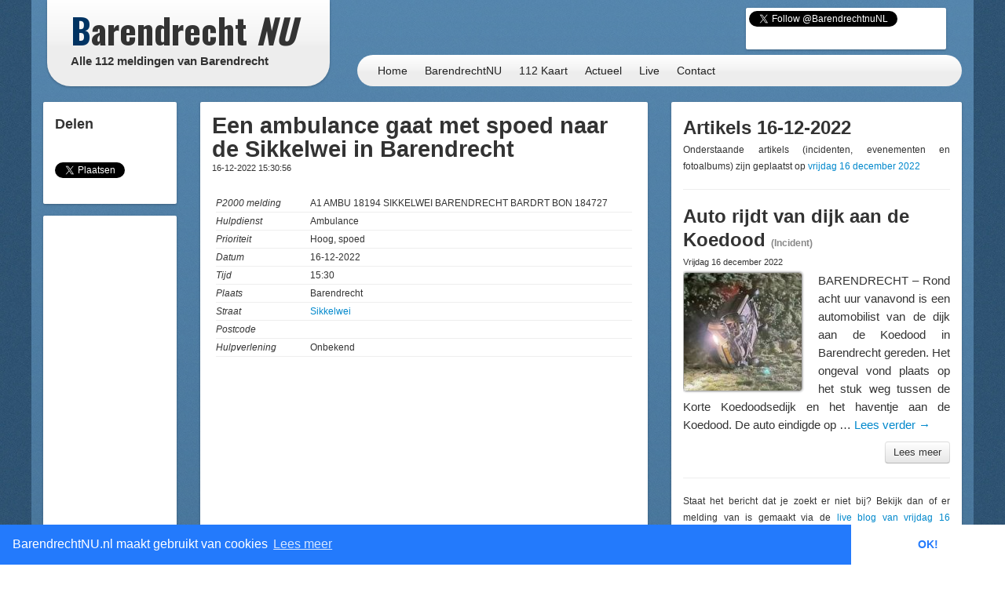

--- FILE ---
content_type: text/html; charset=UTF-8
request_url: https://112meldingen.barendrechtnu.nl/melding/36541/ambulance/a1-ambu-18194-sikkelwei-barendrecht-bardrt-bon-184727
body_size: 7331
content:
<!DOCTYPE html>
<html lang="nl" xmlns:fb="http://ogp.me/ns/fb#">
  <head>
    <meta charset="utf-8">
	<title>a1 ambu 18194 sikkelwei barendrecht bardrt bon 184727 &ndash; BarendrechtNU.nl</title>
	<meta name="viewport" content="width=device-width, initial-scale=1.0">
	<meta name="description" content="Alle 112 meldingen (politie, brandweer, ambulance, traumahelikopter) van de gemeente Barendrecht">
	<meta name="keywords" content="Barendrecht,112 Meldingen,112meldingen,112,Meldingen,Brand,Brandweer,Politie,Ambulance,Incidenten,Politiehelikopter,Traumahelikopter">
	<meta name="author" content="BarendrechtNU">
	
	<meta name="twitter:card" content="summary_large_image">
	<meta name="twitter:site" content="@BarendrechtnuNL">
	<meta name="twitter:site:id" content="831867913">
	<meta name="twitter:creator" content="@BarendrechtnuNL">
	<meta name="og:url" content="http://112meldingen.barendrechtnu.nl/melding/36541/ambulance/a1-ambu-18194-sikkelwei-barendrecht-bardrt-bon-184727">
	<meta name="og:title" content="Een ambulance gaat met spoed naar de Sikkelwei in Barendrecht ">
	<meta name="og:description" content="P2000 Melding: A1 AMBU 18194 SIKKELWEI BARENDRECHT BARDRT BON 184727 [15:30]">
	<meta name="og:image" content="https://112meldingen.barendrechtnu.nl/locationimage/png/36541/112.png">
	<meta name="og:image:width" content="600">
	<meta name="og:image:height" content="315">
	<meta name="og:locale" content="nl_NL">
	<meta name="og:site_name" content="BarendrechtNU.nl">

	<meta property="fb:app_id" content="441975979171814"/>
	<meta property="fb:pages" content="169573946515397 176853295837344 577747248959193 441217646031277"/>
	<meta name="google-play-app" content="app-id=nl.barendrechtnu">
	
	<meta name="theme-color" content="#5488B8" />
	<meta name="mobile-web-app-capable" content="yes">
	
	<!-- RSS -->
	<link rel="alternate" type="application/rss+xml" title="BarendrechtNU.nl Actueel - RSS" href="https://barendrechtnu.nl/feed" />
		
	<!-- Styles -->
	<link rel="stylesheet" type="text/css" href="/resources/css/style.css">
	<link rel="stylesheet" type="text/css" href="/resources/css/112meldingen_style.css">
	<link rel="stylesheet" type="text/css" href="/resources/bootstrap/css/bootstrap.min.css">
	<link rel="stylesheet" type="text/css" href="/resources/bootstrap/css/bootstrap-responsive.min.css">
	<link rel="stylesheet" type="text/css" href="/resources/fancybox/jquery.fancybox.css?v=2.1.1">
	<link rel="stylesheet" type="text/css" href='//fonts.googleapis.com/css?family=Oswald:400,700,300'>
	
	<!-- HTML5 shim, for IE6-8 support of HTML5 elements -->
	<!--[if lt IE 9]>
	  <script src="http://html5shim.googlecode.com/svn/trunk/html5.js"></script>
	<![endif]-->
	
	<link rel="shortcut icon" href="/resources/favicon.ico">
		
	<!--[if gte IE 9]>
		<style type="text/css">.gradient { filter: none;}</style>
	<![endif]-->
	<!--[if lt IE 9]>
		<style type="text/css">.container{width: 1170px !important;}</style>
	<![endif]-->
</head>
<body>

<div id="page-wrapper" class="container gradient">

<div id="span12">
	<div class="row-fluid">
		<div id="heading">
			<div id="logo-container">
				<div class="span4">
					<div class="row-fluid">
						<a href="/" id="logo" class="gradient" title="112 Meldingen Barendrecht, BarendrechtNU.nl">
							<h1 class="logo-title"><span class="first-letter-barendrecht">B</span>arendrecht <span class="word-nu">NU</span></h1>
							<h2 class="logo-subtitle visible-desktop">Alle 112 meldingen van Barendrecht</h2>
						</a>
					</div>
				</div>
			</div>
			
			<div id="heading-wrapper" class="span8">
				<div class="row-fluid">
					<div id="heading-links" class="hidden-phone">
						
						<div id="heading-social-buttons" class="content-block content-block-full">
														<a href="https://twitter.com/BarendrechtnuNL" class="twitter-follow-button" data-show-count="true" data-width="260px" data-dnt="true" data-lang="en" data-size="medium">Follow @BarendrechtnuNL</a>
							<script>!function(d,s,id){var js,fjs=d.getElementsByTagName(s)[0];if(!d.getElementById(id)){js=d.createElement(s);js.id=id;js.src="//platform.twitter.com/widgets.js";fjs.parentNode.insertBefore(js,fjs);}}(document,"script","twitter-wjs");</script>
							<iframe src="//www.facebook.com/plugins/like.php?href=http%3A%2F%2Ffacebook.com%2FbarendrechtNU&amp;width=175&amp;height=21&amp;colorscheme=light&amp;layout=button_count&amp;action=like&amp;show_faces=true&amp;send=false&amp;appId=441975979171814" scrolling="no" frameborder="0" style="display:block; border:none; overflow:hidden; width:175px; height:21px; margin-left:72px;" allowTransparency="true"></iframe>
						</div>
						
					</div>
				</div>
				
				<div class="row-fluid">
					<div id="heading-menu" class="gradient">
						<ul id="menu"> 
							<li><a href="/">Home</a></li>
							<li><a href="//barendrechtnu.nl/" title="112 Meldingen Barendrecht">BarendrechtNU</a></li>
							<li><a href="//112meldingen.barendrechtnu.nl/kaart" title="112 Meldingen uit Barendrecht op de kaart">112 Kaart</a></li>
							<li><a href="//barendrechtnu.nl/actueel" title="Actuele berichten op BarendrechtNU">Actueel</a></li>
							<li><a href="//barendrechtnu.nl/live" title="BarendrechtNU Live">Live</a></li>
							<li><a href="//barendrechtnu.nl/contact" title="BarendrechtNU Contact">Contact</a></li>
						</ul>
					</div>
				</div>
			</div>
		</div>
	</div>
</div><div class="page page-content row-fluid" id="page-p2000-messages">
	<div class="row-fluid">
		<div class="span2 hidden-phone">
			
			<div class="row-fluid">
				<div class="content-block">
				
					<h3>Delen</h3>
					
					<!-- Social share -->
<div class="social-share-boxes social-sharing-stack social-sharing">
	
		<div class="social-share-box social-share-facebook">
		<div id="fb-root"></div>
		<script>(function(d, s, id) {
		  var js, fjs = d.getElementsByTagName(s)[0];
		  if (d.getElementById(id)) return;
		  js = d.createElement(s); js.id = id;
		  js.src = "//connect.facebook.net/nl_NL/sdk.js#xfbml=1&version=v2.3&appId=441975979171814";
		  fjs.parentNode.insertBefore(js, fjs);
		}(document, 'script', 'facebook-jssdk'));</script>
		<div class="fb-like" data-layout="box_count" data-action="like" data-show-faces="false" data-share="true"></div>
	</div>
	
		<div class="social-share-box social-share-twitter">
		<a href="https://twitter.com/share" class="twitter-share-button" data-via="BarendrechtnuNL" data-count="vertical" data-related="Barendrecht_112" data-hashtags="Barendrecht" data-dnt="true">Tweet</a>
		<script>!function(d,s,id){var js,fjs=d.getElementsByTagName(s)[0],p=/^http:/.test(d.location)?'http':'https';if(!d.getElementById(id)){js=d.createElement(s);js.id=id;js.src=p+'://platform.twitter.com/widgets.js';fjs.parentNode.insertBefore(js,fjs);}}(document, 'script', 'twitter-wjs');</script>
	</div>
	
</div>				
				</div>
			</div>
			
			<div class="row-fluid">
	<div class="content-block content-block-ad">
		<script type="text/javascript"><!--
		google_ad_client = "ca-pub-7960440023708321";
		/* BarendrechtNU - Post, Sidebar left */
		google_ad_slot = "7479948340";
		google_ad_width = 160;
		google_ad_height = 600;
		//-->
		</script>
		<script type="text/javascript"
		src="//pagead2.googlesyndication.com/pagead/show_ads.js">
		</script>
		<span>- <a href="//barendrechtnu.nl/contact/adverteren/">Advertentie (?)</a> -</span>
	</div>
</div>			
			<div class="row-fluid">
	<div class="content-block">
		<h3>Meldingen</h3>
				<ul class="styled-links-list footer-links-list-clean">
						<li><a href="/meldingen/19-01-2026" title="112 meldingen van Maandag 19 januari">Maandag 19 januari</a></li>
						<li><a href="/meldingen/18-01-2026" title="112 meldingen van Zondag 18 januari">Zondag 18 januari</a></li>
						<li><a href="/meldingen/17-01-2026" title="112 meldingen van Zaterdag 17 januari">Zaterdag 17 januari</a></li>
						<li><a href="/meldingen/16-01-2026" title="112 meldingen van Vrijdag 16 januari">Vrijdag 16 januari</a></li>
						<li><a href="/meldingen/15-01-2026" title="112 meldingen van Donderdag 15 januari">Donderdag 15 januari</a></li>
						<li><a href="/meldingen/14-01-2026" title="112 meldingen van Woensdag 14 januari">Woensdag 14 januari</a></li>
						<li><a href="/meldingen/13-01-2026" title="112 meldingen van Dinsdag 13 januari">Dinsdag 13 januari</a></li>
						<li><a href="/meldingen/12-01-2026" title="112 meldingen van Maandag 12 januari">Maandag 12 januari</a></li>
						<li><a href="/meldingen/11-01-2026" title="112 meldingen van Zondag 11 januari">Zondag 11 januari</a></li>
						<li><a href="/meldingen/10-01-2026" title="112 meldingen van Zaterdag 10 januari">Zaterdag 10 januari</a></li>
						<li><a href="/meldingen/09-01-2026" title="112 meldingen van Vrijdag  9 januari">Vrijdag  9 januari</a></li>
						<li><a href="/meldingen/08-01-2026" title="112 meldingen van Donderdag  8 januari">Donderdag  8 januari</a></li>
						<li><a href="/meldingen/07-01-2026" title="112 meldingen van Woensdag  7 januari">Woensdag  7 januari</a></li>
					</ul>
	</div>
</div>			
		</div>
		
		<div class="span6">
			
			<div class="row-fluid visible-phone">
	<div class="content-block content-block-ad content-block-mobile-ad content-block-no-minheight "> <!-- Ad is used on multiple places -->
		
				
				<script async src="//pagead2.googlesyndication.com/pagead/js/adsbygoogle.js"></script>
				<ins class="adsbygoogle"
			style="display:inline-block;width:320px;height:50px"
			data-ad-client="ca-pub-7960440023708321"
			data-ad-slot="9475421393"></ins>
		<script>
		/* BarendrechtNU - Post (Mobile), header/bottom */
		(adsbygoogle = window.adsbygoogle || []).push({});
		</script>
		
				
		<!--<span>- <a href="//barendrechtnu.nl/contact/adverteren/">Advertentie (?)</a> -</span>-->
	</div>
</div>			
			<div class="row-fluid">
				<div class="content-block">
					
					<h2 class="post-title">
						<a href=""><span>Een ambulance gaat met spoed naar de Sikkelwei in Barendrecht </span></a>
					</h2>
					
					<h4 class="post-subtitle">16-12-2022 15:30:56</h4>
					
											
					<ul class="p2000-details">
						<li><span>P2000 melding</span>A1 AMBU 18194 SIKKELWEI BARENDRECHT BARDRT BON 184727</li>
						<li><span>Hulpdienst</span>Ambulance</li>
						<li><span>Prioriteit</span>Hoog, spoed</li>
						<li><span>Datum</span>16-12-2022</li>
						<li><span>Tijd</span>15:30</li>
						<li><span>Plaats</span>Barendrecht</li>
						<li><span>Straat</span><a href="http://barendrechtnu.nl/zoekresultaten/alles/Sikkelwei" title="Barendrecht, straat Sikkelwei">Sikkelwei</a></li>
						<li><span>Postcode</span><a href="http://barendrechtnu.nl/zoekresultaten/alles/" title="Barendrecht, postcode "></a></li>
						<li><span>Hulpverlening</span>Onbekend</li>
											</ul>
					
										<a href="//barendrechtnu.nl/kaart/locatie/51.8452757/4.5333221/" target="_blank" title="Locatie: Een ambulance gaat met spoed naar de Sikkelwei in Barendrecht ">
												
						<iframe width="540" height="420" frameborder="0" style="border:0;max-width:100%;" class="p2000-location-image" src="https://www.google.com/maps/embed/v1/place?key=AIzaSyDzDxuChraEBYqzzzildV46vUmstXirF_U&amp;q=51.8452757,4.5333221&amp;language=nl&amp;zoom=16&amp;maptype=roadmap" allowfullscreen></iframe>

					</a>
										
									</div>
			</div>
			
			<div class="row-fluid visible-phone">
	<div class="content-block content-block-ad content-block-mobile-ad content-block-no-minheight "> <!-- Ad is used on multiple places -->
		
				
				<!-- Google Syndication script already included -->
				<ins class="adsbygoogle"
			style="display:inline-block;width:320px;height:50px"
			data-ad-client="ca-pub-7960440023708321"
			data-ad-slot="9475421393"></ins>
		<script>
		/* BarendrechtNU - Post (Mobile), header/bottom */
		(adsbygoogle = window.adsbygoogle || []).push({});
		</script>
		
				
		<!--<span>- <a href="//barendrechtnu.nl/contact/adverteren/">Advertentie (?)</a> -</span>-->
	</div>
</div>			
						<div class="row-fluid">
				<div class="content-block">
					
					<h3 class="post-title">
						Meldingen in de omgeving (Sikkelwei)
					</h3>
					
					<ul id="p2000-list">
					<li class="service-ambulance test-0"><a href="/melding/49739/ambulance/a2-dia-directe-inzet-ambulance-ja-ambu-17128-sikkelwei-2992zn-barendrecht-bardrt-bon-180970"><span class="date">06-12-2025 17:26:07</span><span class="distance">(0 meter)</span> <p class="p2000-msg-text">A2 DIA DIRECTE INZET AMBULANCE JA) AMBU 17128 SIKKELWEI 2992ZN BARENDRECHT BARDRT BON 180970</p></a></li>
<li class="service-ambulance test-0"><a href="/melding/49992/ambulance/a2-dia-directe-inzet-ambulance-ja-ambu-17117-schaarwei-2992zp-barendrecht-bardrt-bon-189869"><span class="date">22-12-2025 16:07:43</span><span class="distance">(60 meter)</span> <p class="p2000-msg-text">A2 DIA DIRECTE INZET AMBULANCE JA) AMBU 17117 SCHAARWEI 2992ZP BARENDRECHT BARDRT BON 189869</p></a></li>
<li class="service-brandweer test-0"><a href="/melding/49348/brandweer/p-1-brt-01-reanimatie-repelwei-barendrecht-173631"><span class="date">07-11-2025 19:23:46</span><span class="distance">(82 meter)</span> <p class="p2000-msg-text">P 1 BRT-01 REANIMATIE REPELWEI BARENDRECHT 173631</p></a></li>
<li class="service-ambulance test-0"><a href="/melding/50296/ambulance/a2-dia-directe-inzet-ambulance-ja-ambu-17133-repelwei-2992zm-barendrecht-bardrt-bon-5465"><span class="date">10-01-2026 12:34:09</span><span class="distance">(94 meter)</span> <p class="p2000-msg-text">A2 DIA DIRECTE INZET AMBULANCE JA) AMBU 17133 REPELWEI 2992ZM BARENDRECHT BARDRT BON 5465</p></a></li>
<li class="service-ambulance test-0"><a href="/melding/50208/ambulance/b2-dia-directe-inzet-ambulance-ja-ambu-17212-repelwei-2992zm-barendrecht-bardrt-bon-1987"><span class="date">04-01-2026 13:22:17</span><span class="distance">(94 meter)</span> <p class="p2000-msg-text">B2 DIA DIRECTE INZET AMBULANCE JA) AMBU 17212 REPELWEI 2992ZM BARENDRECHT BARDRT BON 1987</p></a></li>
<li class="service-ambulance test-0"><a href="/melding/50177/ambulance/b2-ambu-17202-repelwei-2992zm-barendrecht-bardrt-bon-864"><span class="date">02-01-2026 11:37:39</span><span class="distance">(94 meter)</span> <p class="p2000-msg-text">B2 AMBU 17202 REPELWEI 2992ZM BARENDRECHT BARDRT BON 864</p></a></li>
<li class="service-ambulance test-0"><a href="/melding/50017/ambulance/a1-dia-directe-inzet-ambulance-ja-ambu-17143-repelwei-2992zm-barendrecht-bardrt-bon-190689"><span class="date">24-12-2025 06:29:26</span><span class="distance">(94 meter)</span> <p class="p2000-msg-text">A1 DIA DIRECTE INZET AMBULANCE JA) AMBU 17143 REPELWEI 2992ZM BARENDRECHT BARDRT BON 190689</p></a></li>
<li class="service-ambulance test-0"><a href="/melding/49903/ambulance/a2-dia-directe-inzet-ambulance-ja-ambu-17110-repelwei-2992zm-barendrecht-bardrt-bon-186955"><span class="date">17-12-2025 08:57:16</span><span class="distance">(94 meter)</span> <p class="p2000-msg-text">A2 DIA DIRECTE INZET AMBULANCE JA) AMBU 17110 REPELWEI 2992ZM BARENDRECHT BARDRT BON 186955</p></a></li>
<li class="service-ambulance test-0"><a href="/melding/49632/ambulance/a2-dia-directe-inzet-ambulance-ja-ambu-17103-repelwei-2992zm-barendrecht-bardrt-bon-176501"><span class="date">28-11-2025 15:18:17</span><span class="distance">(94 meter)</span> <p class="p2000-msg-text">A2 DIA DIRECTE INZET AMBULANCE JA) AMBU 17103 REPELWEI 2992ZM BARENDRECHT BARDRT BON 176501</p></a></li>
<li class="service-ambulance test-0"><a href="/melding/49606/ambulance/a1-dia-directe-inzet-ambulance-ja-ambu-17146-repelwei-2992zm-barendrecht-bardrt-bon-175645"><span class="date">27-11-2025 09:06:17</span><span class="distance">(94 meter)</span> <p class="p2000-msg-text">A1 DIA DIRECTE INZET AMBULANCE JA) AMBU 17146 REPELWEI 2992ZM BARENDRECHT BARDRT BON 175645</p></a></li>
					</ul>
					
				</div>
			</div>
						
		</div>
		
		<div class="span4">
			
			<div class="row-fluid">
				<div class="content-block">
					
					<h2>Artikels 16-12-2022</h2>
					<p>Onderstaande artikels (incidenten, evenementen en fotoalbums) zijn geplaatst op <a href="//barendrechtnu.nl/miniblog/16-12-2022">vrijdag 16 december 2022</a></p>
					
					<hr />
					
																									<div class="post-item">
						<h2 class="post-title list-post-title">
							<a href="//barendrechtnu.nl/incidenten/38252/auto-rijdt-van-dijk-aan-de-koedood" rel="bookmark" title="Auto rijdt van dijk aan de Koedood">Auto rijdt van dijk aan de Koedood</a>
							<span class="post-title-type">(Incident)</span>							
						</h2>
						
						<h4 class="post-subtitle">Vrijdag 16 december 2022  </h4>
						
						<div class="post-content list-post-content">
														<a href="//barendrechtnu.nl/incidenten/38252/auto-rijdt-van-dijk-aan-de-koedood" title="Auto rijdt van dijk aan de Koedood" class="post-image list-post-image">
								<img width="150" height="150" src="//barendrechtnu.nl/wp/wp-content/uploads/2022/12/Auto_dijk_Koedood_dec_2022-150x150.jpg" class="attachment-thumbnail size-thumbnail wp-post-image" alt="Auto rijdt van dijk aan de Koedood" decoding="async" loading="lazy" srcset="//barendrechtnu.nl/wp/wp-content/uploads/2022/12/Auto_dijk_Koedood_dec_2022-150x150.jpg 150w, //barendrechtnu.nl/wp/wp-content/uploads/2022/12/Auto_dijk_Koedood_dec_2022-75x75.jpg 75w, //barendrechtnu.nl/wp/wp-content/uploads/2022/12/Auto_dijk_Koedood_dec_2022-120x120.jpg 120w" sizes="(max-width: 150px) 100vw, 150px" />							</a>
													
							<p>BARENDRECHT – Rond acht uur vanavond is een automobilist van de dijk aan de Koedood in Barendrecht gereden. Het ongeval vond plaats op het stuk weg tussen de Korte Koedoodsedijk en het haventje aan de Koedood. De auto eindigde op &hellip; <a href="//barendrechtnu.nl/incidenten/38252/auto-rijdt-van-dijk-aan-de-koedood">Lees verder <span class="meta-nav">&rarr;</span></a></p>
							
							<div class="post-readmore-btn clearfix">
								<a href="//barendrechtnu.nl/incidenten/38252/auto-rijdt-van-dijk-aan-de-koedood" title="Auto rijdt van dijk aan de Koedood" class="pull-right">
									<button class="btn" type="button">Lees meer</button>
								</a>
							</div>
							
						</div>
					</div>
					
					<hr />
					
										
										
					<p>Staat het bericht dat je zoekt er niet bij? Bekijk dan of er melding van is gemaakt via de <a href="//barendrechtnu.nl/miniblog/16-12-2022">live blog van vrijdag 16 december 2022</a></p>
					
				</div>
			</div>
			
			<div class="row-fluid">
				<div class="content-block content-block-twitter content-block-home">
					<a class="twitter-timeline" data-dnt=true href="https://twitter.com/BarendrechtnuNL" data-widget-id="265832533130874880">Tweets by @BarendrechtnuNL</a>
					<script>!function(d,s,id){var js,fjs=d.getElementsByTagName(s)[0];if(!d.getElementById(id)){js=d.createElement(s);js.id=id;js.src="//platform.twitter.com/widgets.js";fjs.parentNode.insertBefore(js,fjs);}}(document,"script","twitter-wjs");</script>
				</div>
			</div>
			
			<div class="row-fluid">
					<div class="row-fluid">
	<div class="content-block content-block-home content-block-ad content-block-home-ad">
		<script type="text/javascript"><!--
		google_ad_client = "ca-pub-7960440023708321";
		/* BarendrechtNU - Home, Left sidebar */
		google_ad_slot = "3616320172";
		google_ad_width = 250;
		google_ad_height = 250;
		//-->
		</script>
		<script type="text/javascript"
		src="//pagead2.googlesyndication.com/pagead/show_ads.js">
		</script>
		<span>- <a href="//barendrechtnu.nl/contact/adverteren/">Advertentie (?)</a> -</span>
	</div>
</div>			</div>
			
		</div>
	</div>
	
</div> <!-- .page-content -->
	<div class="row-fluid">
		<div class="span12">
		
			<div id="footer">
				
				<div class="row-fluid">
					<div class="span4">
						<h4>Nieuws</h4>
						<ul class="footer-links-list">
							<li><a href="/" title="Homepage">Homepage</a></li>
							<li><a href="/actueel" title="Actuele berichten">Actueel</a></li>
							<li><a href="/nieuws" title="Nieuw in Barendrecht">Nieuws</a></li>
							<li><a href="//112meldingen.barendrechtnu.nl" title="112 Meldingen in Barendrecht" target="_blank">112 Meldingen</a></li>
							<li><a href="/miniblog" title="BarendrechtNU Miniblog">Miniblog</a></li>
							<li><a href="/live" title="Live berichten">BarendrechtNU Live</a></li>
							<li><a href="/weer" title="Het weer in Barendrecht">Het weer in Barendrecht</a></li>
							<li><a href="/treinen" title="Treintijden op het station van Barendrecht">Treintijden station Barendrecht</a></li>
							<li><a href="/incidenten" title="Incidenten">Incidenten</a></li>
							<li><a href="/evenementen" title="Evenementen">Evenementen</a></li>
							<li><a href="/kaart" title="Incidenten &amp; Evenementen in Barendrecht op de kaart">Incidenten &amp; Evenementen kaart</a></li>
							<li><a href="/kaart/straatroven" title="Straatroven in Barendrecht op de kaart">Straatroven kaart</a></li>
							<li><a href="/kaart/fietsendiefstal" title="Fietsendiefstal in Barendrecht op de kaart">Fietsendiefstal kaart</a></li>
							<li><a href="/kaart/woninginbraken" title="Woninginbraken (en pogingen daartoe) in Barendrecht op de kaart">Woninginbraken kaart</a></li>
							<li><a href="/zoeken" title="BarendrechtNU doorzoeken">Zoeken</a></li>
							<li><a href="/tagcloud" title="BarendrechtNU Tagcloud">Tagcloud</a></li>
							<li><a href="/straten" title="Straten en postcodes in Barendrecht">Straten &amp; postcodes in Barendrecht</a></li>
						</ul>
					</div>
					
					<div class="span4">
						<h4>Blijf op de hoogte</h4>
						<ul class="footer-links-list">
							<li><a href="/nieuwsbrief" title="Nieuwsbrief">Nieuwsbrief</a></li>
							<li><a href="//feeds.feedburner.com/Barendrechtnu" title="RSS" target="_blank">RSS</a></li>
							<li><a href="//twitter.com/BarendrechtnuNL" title="BarendrechtNU Twitter" target="_blank">Twitter</a></li>
							<li><a href="//www.facebook.com/BarendrechtNU" title="BarendrechtNU Facebook" target="_blank">Facebook</a></li>
							<li><a href="//plus.google.com/102889273098554318280" title="BarendrechtNU Google+" target="_blank">Google+</a></li>
							<li><a href="//barendrechtnu.tumblr.com/" title="BarendrechtNU Tumblr" target="_blank">Tumblr</a></li>
							<li><a href="/volgen" title="BarendrechtNU Volgen">Alle manieren om op de hoogte te blijven</a></li>
						</ul>
						
						<h4>BarendrechtNU Facebook accounts</h4>
						<ul class="footer-links-list">
							<li><a href="//facebook.com/BarendrechtNU" title="BarendrechtNU Facebook" target="_blank">BarendrechtNU Facebook</a></li>
							<li><a href="//facebook.com/BarendrechtNULive" title="BarendrechtNU Live Facebook" target="_blank">BarendrechtNU Live Facebook</a></li>
							<li><a href="//facebook.com/Barendrecht112" title="BarendrechtNU 112 Facebook" target="_blank">BarendrechtNU 112 Facebook</a></li>
						</ul>
						
						<h4>BarendrechtNU Twitter accounts</h4>
						<ul class="footer-links-list">
							<li><a href="//twitter.com/BarendrechtnuNL" title="BarendrechtNU Twitter" target="_blank">BarendrechtNU Twitter</a></li>
							<li><a href="//twitter.com/Barendrecht_112" title="BarendrechtNU 112 Meldingen Twitter" target="_blank">BarendrechtNU 112 Meldingen Twitter</a></li>
							<li><a href="//twitter.com/BarendrechtWeer" title="BarendrechtNU Weer Twitter" target="_blank">BarendrechtNU Weer Twitter</a></li>
							<li><a href="//twitter.com/Bdrecht_Inbraak" title="BarendrechtNU Inbraak Meldingen Twitter" target="_blank">BarendrechtNU Inbraak Meldingen Twitter</a></li>
							<li><a href="//twitter.com/BdrechtAgenda" title="BarendrechtNU Agenda herinneringen Twitter" target="_blank">BarendrechtNU Agenda Twitter</a></li>
						</ul>
					</div>
					
					<div class="span4">
						<h4>BarendrechtNU</h4>
						<ul class="footer-links-list">
							<li><a href="/" title="Copyright BarendrechtNU">&copy; BarendrechtNU - Alle rechten voorbehouden</a></li>
							<li><a href="/copyright" title="Copyrightbeleid BarendrechtNU">Copyrightbeleid BarendrechtNU</a></li>
							<li><a href="/algemene-voorwaarden" title="Algmene Voorwaarden BarendrechtNU">Algmene Voorwaarden BarendrechtNU</a></li>
						</ul>
						<h4>Contact</h4>
						<ul class="footer-links-list">
							<li><a href="/contact" title="Contact">Contact</a></li>
							<li><a href="/contact/tip" title="Contact - Tip">Tip insturen</a></li>
							<li><a href="/fotos-insturen" class="fancybox-iframe-link" title="BarendrechtNU - Foto's insturen">Foto('s) insturen</a></li>
							<li><a href="/contact/agenda" class="fancybox-iframe-link" title="BarendrechtNU - Evenement insturen">Evenement aanmelden</a></li>
							<li><a href="/contact/adverteren" title="Contact">Informatie aanvragen adverteren</a></li>
						</ul>
					</div>
				</div>
				
			</div>
			
		</div>
	</div>
	
</div> 

<!-- Google tag (gtag.js) -->
<script async src="https://www.googletagmanager.com/gtag/js?id=G-N2PMV50PW2"></script>
<script>
  window.dataLayer = window.dataLayer || [];
  function gtag(){dataLayer.push(arguments);}
  gtag('js', new Date());

  gtag('config', 'G-N2PMV50PW2');
  
  // Backwards compatible event tracking in new GA4 property
  function ga(send, event, eventCategory, eventAction, eventLabel, eventValue, fieldsObject){
	//console.log('todo');
	
	// Incoming params format (Universal GA): ga('send', 'event', [eventCategory], [eventAction], [eventLabel], [eventValue], [fieldsObject]);
	
	// https://developers.google.com/analytics/devguides/collection/gtagjs/events#default-event-categories-and-labels
	var params = {};
	
	if(typeof eventCategory != "undefined") params.event_category = eventCategory;
	//if(typeof eventAction != "undefined") params.event_category = eventCategory;
	if(typeof eventLabel != "undefined") params.event_label = eventLabel;
	if(typeof eventValue != "undefined") params.value = eventValue;
	
	gtag('event', eventAction, params);


  }
  
</script>

<script src="//ajax.googleapis.com/ajax/libs/jquery/1.8.2/jquery.min.js"></script>
<script src="/resources/bootstrap/js/bootstrap.min.js"></script>
<script src="/resources/js/jquery.mousewheel-3.0.6.pack.js"></script>
<script src="/resources/fancybox/jquery.fancybox.pack.js?v=2.1.1"></script>
<script src="/resources/js/scripts.js" type="text/javascript"></script>
<script src="/resources/js/askuser_112.js" type="text/javascript"></script>

<!--- Cookie consent stuff -->
<link rel="stylesheet" type="text/css" href="/resources/cookieconsent/cookieconsent.min.css" />
<script src="/resources/cookieconsent/cookieconsent.min.js"></script>

<script>
window.addEventListener("load", function(){

	// I'm sorry for this, but I have to...
	window.cookieconsent.initialise({
		"palette": {
			"popup": {
				"background": "#237afc"
			},
			"button": {
				"background": "#fff",
				"text": "#237afc"
			}
		},
		"theme": "edgeless",
		"type": "info",
		"content": {
			"message": "BarendrechtNU.nl maakt gebruikt van cookies",
			"dismiss": "OK!",
			"link": "Lees meer",
			"href": "//barendrechtnu.nl/algemene-voorwaarden"
		},
		"cookie": {
			"domain": "barendrechtnu.nl", // Main site and subdomains
			"expiryDays": 10000 // Don't expire, sort off (because -1 as int doesnt work; instant expire. And as string it will only be valid during the current session)
		},
		"onStatusChange": function(status) {
			console.log(status);
			if(this.hasConsented()){
				// Enabled
				console.log('Cookies accepted');
				ga('send', 'event', 'Cookie', 'Allow');
			} else {
				// Disabled (not possible)
				console.log('Cookies rejected');
				ga('send', 'event', 'Cookie', 'Reject');
			}
		},
		"dismissOnScroll": 500, // Dont bug the user if he just wants to check out the page (wont be instantly hidden, but a cookie WILL be set, so its hidden on next pageload)
		"dismissOnTimeout": 20000 // Dont bug the user if he has browser the website for 20sec+ (wont be instantly hidden, but a cookie WILL be set, so its hidden on next pageload)
	});
	
});
</script>

</body>
</html>

--- FILE ---
content_type: text/html; charset=utf-8
request_url: https://www.google.com/recaptcha/api2/aframe
body_size: 267
content:
<!DOCTYPE HTML><html><head><meta http-equiv="content-type" content="text/html; charset=UTF-8"></head><body><script nonce="MmdEk1DH_S3HparHFC_xoQ">/** Anti-fraud and anti-abuse applications only. See google.com/recaptcha */ try{var clients={'sodar':'https://pagead2.googlesyndication.com/pagead/sodar?'};window.addEventListener("message",function(a){try{if(a.source===window.parent){var b=JSON.parse(a.data);var c=clients[b['id']];if(c){var d=document.createElement('img');d.src=c+b['params']+'&rc='+(localStorage.getItem("rc::a")?sessionStorage.getItem("rc::b"):"");window.document.body.appendChild(d);sessionStorage.setItem("rc::e",parseInt(sessionStorage.getItem("rc::e")||0)+1);localStorage.setItem("rc::h",'1768887693684');}}}catch(b){}});window.parent.postMessage("_grecaptcha_ready", "*");}catch(b){}</script></body></html>